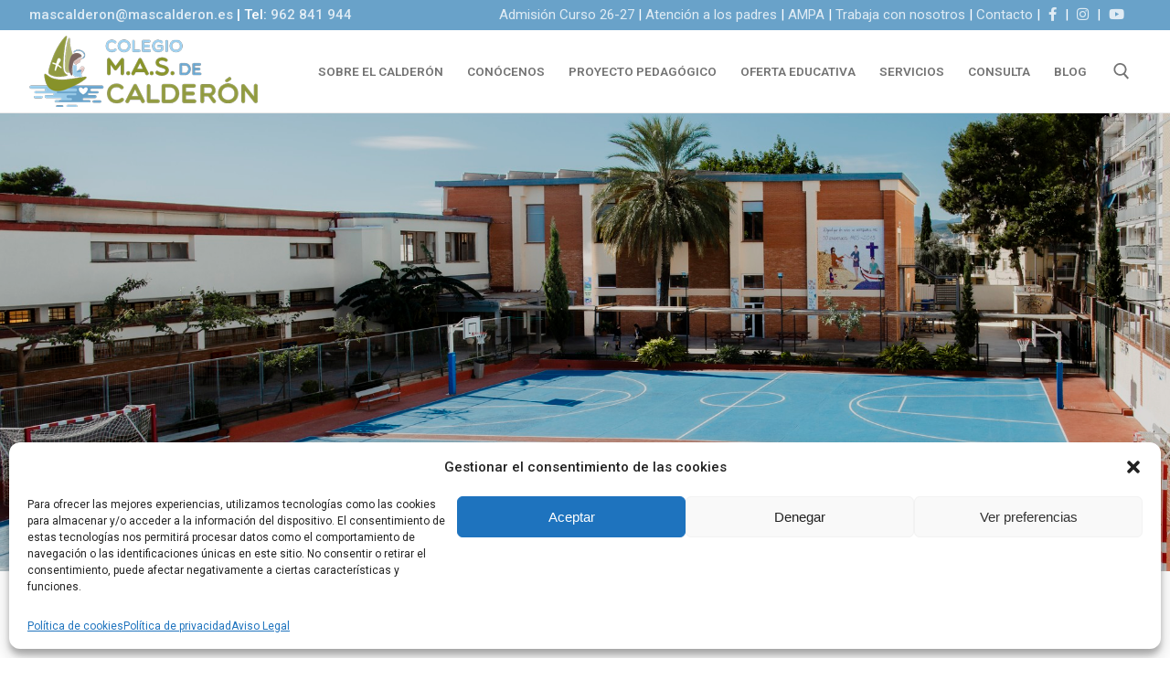

--- FILE ---
content_type: text/html; charset=utf-8
request_url: https://www.google.com/recaptcha/api2/anchor?ar=1&k=6LcIcZseAAAAABtdOxLzEN68pYDwspx2F6DKCLVr&co=aHR0cHM6Ly9jb2xlZ2lvY2FsZGVyb24ub3JnOjQ0Mw..&hl=en&v=9TiwnJFHeuIw_s0wSd3fiKfN&size=invisible&anchor-ms=20000&execute-ms=30000&cb=qza7iuh2hg9q
body_size: 48064
content:
<!DOCTYPE HTML><html dir="ltr" lang="en"><head><meta http-equiv="Content-Type" content="text/html; charset=UTF-8">
<meta http-equiv="X-UA-Compatible" content="IE=edge">
<title>reCAPTCHA</title>
<style type="text/css">
/* cyrillic-ext */
@font-face {
  font-family: 'Roboto';
  font-style: normal;
  font-weight: 400;
  font-stretch: 100%;
  src: url(//fonts.gstatic.com/s/roboto/v48/KFO7CnqEu92Fr1ME7kSn66aGLdTylUAMa3GUBHMdazTgWw.woff2) format('woff2');
  unicode-range: U+0460-052F, U+1C80-1C8A, U+20B4, U+2DE0-2DFF, U+A640-A69F, U+FE2E-FE2F;
}
/* cyrillic */
@font-face {
  font-family: 'Roboto';
  font-style: normal;
  font-weight: 400;
  font-stretch: 100%;
  src: url(//fonts.gstatic.com/s/roboto/v48/KFO7CnqEu92Fr1ME7kSn66aGLdTylUAMa3iUBHMdazTgWw.woff2) format('woff2');
  unicode-range: U+0301, U+0400-045F, U+0490-0491, U+04B0-04B1, U+2116;
}
/* greek-ext */
@font-face {
  font-family: 'Roboto';
  font-style: normal;
  font-weight: 400;
  font-stretch: 100%;
  src: url(//fonts.gstatic.com/s/roboto/v48/KFO7CnqEu92Fr1ME7kSn66aGLdTylUAMa3CUBHMdazTgWw.woff2) format('woff2');
  unicode-range: U+1F00-1FFF;
}
/* greek */
@font-face {
  font-family: 'Roboto';
  font-style: normal;
  font-weight: 400;
  font-stretch: 100%;
  src: url(//fonts.gstatic.com/s/roboto/v48/KFO7CnqEu92Fr1ME7kSn66aGLdTylUAMa3-UBHMdazTgWw.woff2) format('woff2');
  unicode-range: U+0370-0377, U+037A-037F, U+0384-038A, U+038C, U+038E-03A1, U+03A3-03FF;
}
/* math */
@font-face {
  font-family: 'Roboto';
  font-style: normal;
  font-weight: 400;
  font-stretch: 100%;
  src: url(//fonts.gstatic.com/s/roboto/v48/KFO7CnqEu92Fr1ME7kSn66aGLdTylUAMawCUBHMdazTgWw.woff2) format('woff2');
  unicode-range: U+0302-0303, U+0305, U+0307-0308, U+0310, U+0312, U+0315, U+031A, U+0326-0327, U+032C, U+032F-0330, U+0332-0333, U+0338, U+033A, U+0346, U+034D, U+0391-03A1, U+03A3-03A9, U+03B1-03C9, U+03D1, U+03D5-03D6, U+03F0-03F1, U+03F4-03F5, U+2016-2017, U+2034-2038, U+203C, U+2040, U+2043, U+2047, U+2050, U+2057, U+205F, U+2070-2071, U+2074-208E, U+2090-209C, U+20D0-20DC, U+20E1, U+20E5-20EF, U+2100-2112, U+2114-2115, U+2117-2121, U+2123-214F, U+2190, U+2192, U+2194-21AE, U+21B0-21E5, U+21F1-21F2, U+21F4-2211, U+2213-2214, U+2216-22FF, U+2308-230B, U+2310, U+2319, U+231C-2321, U+2336-237A, U+237C, U+2395, U+239B-23B7, U+23D0, U+23DC-23E1, U+2474-2475, U+25AF, U+25B3, U+25B7, U+25BD, U+25C1, U+25CA, U+25CC, U+25FB, U+266D-266F, U+27C0-27FF, U+2900-2AFF, U+2B0E-2B11, U+2B30-2B4C, U+2BFE, U+3030, U+FF5B, U+FF5D, U+1D400-1D7FF, U+1EE00-1EEFF;
}
/* symbols */
@font-face {
  font-family: 'Roboto';
  font-style: normal;
  font-weight: 400;
  font-stretch: 100%;
  src: url(//fonts.gstatic.com/s/roboto/v48/KFO7CnqEu92Fr1ME7kSn66aGLdTylUAMaxKUBHMdazTgWw.woff2) format('woff2');
  unicode-range: U+0001-000C, U+000E-001F, U+007F-009F, U+20DD-20E0, U+20E2-20E4, U+2150-218F, U+2190, U+2192, U+2194-2199, U+21AF, U+21E6-21F0, U+21F3, U+2218-2219, U+2299, U+22C4-22C6, U+2300-243F, U+2440-244A, U+2460-24FF, U+25A0-27BF, U+2800-28FF, U+2921-2922, U+2981, U+29BF, U+29EB, U+2B00-2BFF, U+4DC0-4DFF, U+FFF9-FFFB, U+10140-1018E, U+10190-1019C, U+101A0, U+101D0-101FD, U+102E0-102FB, U+10E60-10E7E, U+1D2C0-1D2D3, U+1D2E0-1D37F, U+1F000-1F0FF, U+1F100-1F1AD, U+1F1E6-1F1FF, U+1F30D-1F30F, U+1F315, U+1F31C, U+1F31E, U+1F320-1F32C, U+1F336, U+1F378, U+1F37D, U+1F382, U+1F393-1F39F, U+1F3A7-1F3A8, U+1F3AC-1F3AF, U+1F3C2, U+1F3C4-1F3C6, U+1F3CA-1F3CE, U+1F3D4-1F3E0, U+1F3ED, U+1F3F1-1F3F3, U+1F3F5-1F3F7, U+1F408, U+1F415, U+1F41F, U+1F426, U+1F43F, U+1F441-1F442, U+1F444, U+1F446-1F449, U+1F44C-1F44E, U+1F453, U+1F46A, U+1F47D, U+1F4A3, U+1F4B0, U+1F4B3, U+1F4B9, U+1F4BB, U+1F4BF, U+1F4C8-1F4CB, U+1F4D6, U+1F4DA, U+1F4DF, U+1F4E3-1F4E6, U+1F4EA-1F4ED, U+1F4F7, U+1F4F9-1F4FB, U+1F4FD-1F4FE, U+1F503, U+1F507-1F50B, U+1F50D, U+1F512-1F513, U+1F53E-1F54A, U+1F54F-1F5FA, U+1F610, U+1F650-1F67F, U+1F687, U+1F68D, U+1F691, U+1F694, U+1F698, U+1F6AD, U+1F6B2, U+1F6B9-1F6BA, U+1F6BC, U+1F6C6-1F6CF, U+1F6D3-1F6D7, U+1F6E0-1F6EA, U+1F6F0-1F6F3, U+1F6F7-1F6FC, U+1F700-1F7FF, U+1F800-1F80B, U+1F810-1F847, U+1F850-1F859, U+1F860-1F887, U+1F890-1F8AD, U+1F8B0-1F8BB, U+1F8C0-1F8C1, U+1F900-1F90B, U+1F93B, U+1F946, U+1F984, U+1F996, U+1F9E9, U+1FA00-1FA6F, U+1FA70-1FA7C, U+1FA80-1FA89, U+1FA8F-1FAC6, U+1FACE-1FADC, U+1FADF-1FAE9, U+1FAF0-1FAF8, U+1FB00-1FBFF;
}
/* vietnamese */
@font-face {
  font-family: 'Roboto';
  font-style: normal;
  font-weight: 400;
  font-stretch: 100%;
  src: url(//fonts.gstatic.com/s/roboto/v48/KFO7CnqEu92Fr1ME7kSn66aGLdTylUAMa3OUBHMdazTgWw.woff2) format('woff2');
  unicode-range: U+0102-0103, U+0110-0111, U+0128-0129, U+0168-0169, U+01A0-01A1, U+01AF-01B0, U+0300-0301, U+0303-0304, U+0308-0309, U+0323, U+0329, U+1EA0-1EF9, U+20AB;
}
/* latin-ext */
@font-face {
  font-family: 'Roboto';
  font-style: normal;
  font-weight: 400;
  font-stretch: 100%;
  src: url(//fonts.gstatic.com/s/roboto/v48/KFO7CnqEu92Fr1ME7kSn66aGLdTylUAMa3KUBHMdazTgWw.woff2) format('woff2');
  unicode-range: U+0100-02BA, U+02BD-02C5, U+02C7-02CC, U+02CE-02D7, U+02DD-02FF, U+0304, U+0308, U+0329, U+1D00-1DBF, U+1E00-1E9F, U+1EF2-1EFF, U+2020, U+20A0-20AB, U+20AD-20C0, U+2113, U+2C60-2C7F, U+A720-A7FF;
}
/* latin */
@font-face {
  font-family: 'Roboto';
  font-style: normal;
  font-weight: 400;
  font-stretch: 100%;
  src: url(//fonts.gstatic.com/s/roboto/v48/KFO7CnqEu92Fr1ME7kSn66aGLdTylUAMa3yUBHMdazQ.woff2) format('woff2');
  unicode-range: U+0000-00FF, U+0131, U+0152-0153, U+02BB-02BC, U+02C6, U+02DA, U+02DC, U+0304, U+0308, U+0329, U+2000-206F, U+20AC, U+2122, U+2191, U+2193, U+2212, U+2215, U+FEFF, U+FFFD;
}
/* cyrillic-ext */
@font-face {
  font-family: 'Roboto';
  font-style: normal;
  font-weight: 500;
  font-stretch: 100%;
  src: url(//fonts.gstatic.com/s/roboto/v48/KFO7CnqEu92Fr1ME7kSn66aGLdTylUAMa3GUBHMdazTgWw.woff2) format('woff2');
  unicode-range: U+0460-052F, U+1C80-1C8A, U+20B4, U+2DE0-2DFF, U+A640-A69F, U+FE2E-FE2F;
}
/* cyrillic */
@font-face {
  font-family: 'Roboto';
  font-style: normal;
  font-weight: 500;
  font-stretch: 100%;
  src: url(//fonts.gstatic.com/s/roboto/v48/KFO7CnqEu92Fr1ME7kSn66aGLdTylUAMa3iUBHMdazTgWw.woff2) format('woff2');
  unicode-range: U+0301, U+0400-045F, U+0490-0491, U+04B0-04B1, U+2116;
}
/* greek-ext */
@font-face {
  font-family: 'Roboto';
  font-style: normal;
  font-weight: 500;
  font-stretch: 100%;
  src: url(//fonts.gstatic.com/s/roboto/v48/KFO7CnqEu92Fr1ME7kSn66aGLdTylUAMa3CUBHMdazTgWw.woff2) format('woff2');
  unicode-range: U+1F00-1FFF;
}
/* greek */
@font-face {
  font-family: 'Roboto';
  font-style: normal;
  font-weight: 500;
  font-stretch: 100%;
  src: url(//fonts.gstatic.com/s/roboto/v48/KFO7CnqEu92Fr1ME7kSn66aGLdTylUAMa3-UBHMdazTgWw.woff2) format('woff2');
  unicode-range: U+0370-0377, U+037A-037F, U+0384-038A, U+038C, U+038E-03A1, U+03A3-03FF;
}
/* math */
@font-face {
  font-family: 'Roboto';
  font-style: normal;
  font-weight: 500;
  font-stretch: 100%;
  src: url(//fonts.gstatic.com/s/roboto/v48/KFO7CnqEu92Fr1ME7kSn66aGLdTylUAMawCUBHMdazTgWw.woff2) format('woff2');
  unicode-range: U+0302-0303, U+0305, U+0307-0308, U+0310, U+0312, U+0315, U+031A, U+0326-0327, U+032C, U+032F-0330, U+0332-0333, U+0338, U+033A, U+0346, U+034D, U+0391-03A1, U+03A3-03A9, U+03B1-03C9, U+03D1, U+03D5-03D6, U+03F0-03F1, U+03F4-03F5, U+2016-2017, U+2034-2038, U+203C, U+2040, U+2043, U+2047, U+2050, U+2057, U+205F, U+2070-2071, U+2074-208E, U+2090-209C, U+20D0-20DC, U+20E1, U+20E5-20EF, U+2100-2112, U+2114-2115, U+2117-2121, U+2123-214F, U+2190, U+2192, U+2194-21AE, U+21B0-21E5, U+21F1-21F2, U+21F4-2211, U+2213-2214, U+2216-22FF, U+2308-230B, U+2310, U+2319, U+231C-2321, U+2336-237A, U+237C, U+2395, U+239B-23B7, U+23D0, U+23DC-23E1, U+2474-2475, U+25AF, U+25B3, U+25B7, U+25BD, U+25C1, U+25CA, U+25CC, U+25FB, U+266D-266F, U+27C0-27FF, U+2900-2AFF, U+2B0E-2B11, U+2B30-2B4C, U+2BFE, U+3030, U+FF5B, U+FF5D, U+1D400-1D7FF, U+1EE00-1EEFF;
}
/* symbols */
@font-face {
  font-family: 'Roboto';
  font-style: normal;
  font-weight: 500;
  font-stretch: 100%;
  src: url(//fonts.gstatic.com/s/roboto/v48/KFO7CnqEu92Fr1ME7kSn66aGLdTylUAMaxKUBHMdazTgWw.woff2) format('woff2');
  unicode-range: U+0001-000C, U+000E-001F, U+007F-009F, U+20DD-20E0, U+20E2-20E4, U+2150-218F, U+2190, U+2192, U+2194-2199, U+21AF, U+21E6-21F0, U+21F3, U+2218-2219, U+2299, U+22C4-22C6, U+2300-243F, U+2440-244A, U+2460-24FF, U+25A0-27BF, U+2800-28FF, U+2921-2922, U+2981, U+29BF, U+29EB, U+2B00-2BFF, U+4DC0-4DFF, U+FFF9-FFFB, U+10140-1018E, U+10190-1019C, U+101A0, U+101D0-101FD, U+102E0-102FB, U+10E60-10E7E, U+1D2C0-1D2D3, U+1D2E0-1D37F, U+1F000-1F0FF, U+1F100-1F1AD, U+1F1E6-1F1FF, U+1F30D-1F30F, U+1F315, U+1F31C, U+1F31E, U+1F320-1F32C, U+1F336, U+1F378, U+1F37D, U+1F382, U+1F393-1F39F, U+1F3A7-1F3A8, U+1F3AC-1F3AF, U+1F3C2, U+1F3C4-1F3C6, U+1F3CA-1F3CE, U+1F3D4-1F3E0, U+1F3ED, U+1F3F1-1F3F3, U+1F3F5-1F3F7, U+1F408, U+1F415, U+1F41F, U+1F426, U+1F43F, U+1F441-1F442, U+1F444, U+1F446-1F449, U+1F44C-1F44E, U+1F453, U+1F46A, U+1F47D, U+1F4A3, U+1F4B0, U+1F4B3, U+1F4B9, U+1F4BB, U+1F4BF, U+1F4C8-1F4CB, U+1F4D6, U+1F4DA, U+1F4DF, U+1F4E3-1F4E6, U+1F4EA-1F4ED, U+1F4F7, U+1F4F9-1F4FB, U+1F4FD-1F4FE, U+1F503, U+1F507-1F50B, U+1F50D, U+1F512-1F513, U+1F53E-1F54A, U+1F54F-1F5FA, U+1F610, U+1F650-1F67F, U+1F687, U+1F68D, U+1F691, U+1F694, U+1F698, U+1F6AD, U+1F6B2, U+1F6B9-1F6BA, U+1F6BC, U+1F6C6-1F6CF, U+1F6D3-1F6D7, U+1F6E0-1F6EA, U+1F6F0-1F6F3, U+1F6F7-1F6FC, U+1F700-1F7FF, U+1F800-1F80B, U+1F810-1F847, U+1F850-1F859, U+1F860-1F887, U+1F890-1F8AD, U+1F8B0-1F8BB, U+1F8C0-1F8C1, U+1F900-1F90B, U+1F93B, U+1F946, U+1F984, U+1F996, U+1F9E9, U+1FA00-1FA6F, U+1FA70-1FA7C, U+1FA80-1FA89, U+1FA8F-1FAC6, U+1FACE-1FADC, U+1FADF-1FAE9, U+1FAF0-1FAF8, U+1FB00-1FBFF;
}
/* vietnamese */
@font-face {
  font-family: 'Roboto';
  font-style: normal;
  font-weight: 500;
  font-stretch: 100%;
  src: url(//fonts.gstatic.com/s/roboto/v48/KFO7CnqEu92Fr1ME7kSn66aGLdTylUAMa3OUBHMdazTgWw.woff2) format('woff2');
  unicode-range: U+0102-0103, U+0110-0111, U+0128-0129, U+0168-0169, U+01A0-01A1, U+01AF-01B0, U+0300-0301, U+0303-0304, U+0308-0309, U+0323, U+0329, U+1EA0-1EF9, U+20AB;
}
/* latin-ext */
@font-face {
  font-family: 'Roboto';
  font-style: normal;
  font-weight: 500;
  font-stretch: 100%;
  src: url(//fonts.gstatic.com/s/roboto/v48/KFO7CnqEu92Fr1ME7kSn66aGLdTylUAMa3KUBHMdazTgWw.woff2) format('woff2');
  unicode-range: U+0100-02BA, U+02BD-02C5, U+02C7-02CC, U+02CE-02D7, U+02DD-02FF, U+0304, U+0308, U+0329, U+1D00-1DBF, U+1E00-1E9F, U+1EF2-1EFF, U+2020, U+20A0-20AB, U+20AD-20C0, U+2113, U+2C60-2C7F, U+A720-A7FF;
}
/* latin */
@font-face {
  font-family: 'Roboto';
  font-style: normal;
  font-weight: 500;
  font-stretch: 100%;
  src: url(//fonts.gstatic.com/s/roboto/v48/KFO7CnqEu92Fr1ME7kSn66aGLdTylUAMa3yUBHMdazQ.woff2) format('woff2');
  unicode-range: U+0000-00FF, U+0131, U+0152-0153, U+02BB-02BC, U+02C6, U+02DA, U+02DC, U+0304, U+0308, U+0329, U+2000-206F, U+20AC, U+2122, U+2191, U+2193, U+2212, U+2215, U+FEFF, U+FFFD;
}
/* cyrillic-ext */
@font-face {
  font-family: 'Roboto';
  font-style: normal;
  font-weight: 900;
  font-stretch: 100%;
  src: url(//fonts.gstatic.com/s/roboto/v48/KFO7CnqEu92Fr1ME7kSn66aGLdTylUAMa3GUBHMdazTgWw.woff2) format('woff2');
  unicode-range: U+0460-052F, U+1C80-1C8A, U+20B4, U+2DE0-2DFF, U+A640-A69F, U+FE2E-FE2F;
}
/* cyrillic */
@font-face {
  font-family: 'Roboto';
  font-style: normal;
  font-weight: 900;
  font-stretch: 100%;
  src: url(//fonts.gstatic.com/s/roboto/v48/KFO7CnqEu92Fr1ME7kSn66aGLdTylUAMa3iUBHMdazTgWw.woff2) format('woff2');
  unicode-range: U+0301, U+0400-045F, U+0490-0491, U+04B0-04B1, U+2116;
}
/* greek-ext */
@font-face {
  font-family: 'Roboto';
  font-style: normal;
  font-weight: 900;
  font-stretch: 100%;
  src: url(//fonts.gstatic.com/s/roboto/v48/KFO7CnqEu92Fr1ME7kSn66aGLdTylUAMa3CUBHMdazTgWw.woff2) format('woff2');
  unicode-range: U+1F00-1FFF;
}
/* greek */
@font-face {
  font-family: 'Roboto';
  font-style: normal;
  font-weight: 900;
  font-stretch: 100%;
  src: url(//fonts.gstatic.com/s/roboto/v48/KFO7CnqEu92Fr1ME7kSn66aGLdTylUAMa3-UBHMdazTgWw.woff2) format('woff2');
  unicode-range: U+0370-0377, U+037A-037F, U+0384-038A, U+038C, U+038E-03A1, U+03A3-03FF;
}
/* math */
@font-face {
  font-family: 'Roboto';
  font-style: normal;
  font-weight: 900;
  font-stretch: 100%;
  src: url(//fonts.gstatic.com/s/roboto/v48/KFO7CnqEu92Fr1ME7kSn66aGLdTylUAMawCUBHMdazTgWw.woff2) format('woff2');
  unicode-range: U+0302-0303, U+0305, U+0307-0308, U+0310, U+0312, U+0315, U+031A, U+0326-0327, U+032C, U+032F-0330, U+0332-0333, U+0338, U+033A, U+0346, U+034D, U+0391-03A1, U+03A3-03A9, U+03B1-03C9, U+03D1, U+03D5-03D6, U+03F0-03F1, U+03F4-03F5, U+2016-2017, U+2034-2038, U+203C, U+2040, U+2043, U+2047, U+2050, U+2057, U+205F, U+2070-2071, U+2074-208E, U+2090-209C, U+20D0-20DC, U+20E1, U+20E5-20EF, U+2100-2112, U+2114-2115, U+2117-2121, U+2123-214F, U+2190, U+2192, U+2194-21AE, U+21B0-21E5, U+21F1-21F2, U+21F4-2211, U+2213-2214, U+2216-22FF, U+2308-230B, U+2310, U+2319, U+231C-2321, U+2336-237A, U+237C, U+2395, U+239B-23B7, U+23D0, U+23DC-23E1, U+2474-2475, U+25AF, U+25B3, U+25B7, U+25BD, U+25C1, U+25CA, U+25CC, U+25FB, U+266D-266F, U+27C0-27FF, U+2900-2AFF, U+2B0E-2B11, U+2B30-2B4C, U+2BFE, U+3030, U+FF5B, U+FF5D, U+1D400-1D7FF, U+1EE00-1EEFF;
}
/* symbols */
@font-face {
  font-family: 'Roboto';
  font-style: normal;
  font-weight: 900;
  font-stretch: 100%;
  src: url(//fonts.gstatic.com/s/roboto/v48/KFO7CnqEu92Fr1ME7kSn66aGLdTylUAMaxKUBHMdazTgWw.woff2) format('woff2');
  unicode-range: U+0001-000C, U+000E-001F, U+007F-009F, U+20DD-20E0, U+20E2-20E4, U+2150-218F, U+2190, U+2192, U+2194-2199, U+21AF, U+21E6-21F0, U+21F3, U+2218-2219, U+2299, U+22C4-22C6, U+2300-243F, U+2440-244A, U+2460-24FF, U+25A0-27BF, U+2800-28FF, U+2921-2922, U+2981, U+29BF, U+29EB, U+2B00-2BFF, U+4DC0-4DFF, U+FFF9-FFFB, U+10140-1018E, U+10190-1019C, U+101A0, U+101D0-101FD, U+102E0-102FB, U+10E60-10E7E, U+1D2C0-1D2D3, U+1D2E0-1D37F, U+1F000-1F0FF, U+1F100-1F1AD, U+1F1E6-1F1FF, U+1F30D-1F30F, U+1F315, U+1F31C, U+1F31E, U+1F320-1F32C, U+1F336, U+1F378, U+1F37D, U+1F382, U+1F393-1F39F, U+1F3A7-1F3A8, U+1F3AC-1F3AF, U+1F3C2, U+1F3C4-1F3C6, U+1F3CA-1F3CE, U+1F3D4-1F3E0, U+1F3ED, U+1F3F1-1F3F3, U+1F3F5-1F3F7, U+1F408, U+1F415, U+1F41F, U+1F426, U+1F43F, U+1F441-1F442, U+1F444, U+1F446-1F449, U+1F44C-1F44E, U+1F453, U+1F46A, U+1F47D, U+1F4A3, U+1F4B0, U+1F4B3, U+1F4B9, U+1F4BB, U+1F4BF, U+1F4C8-1F4CB, U+1F4D6, U+1F4DA, U+1F4DF, U+1F4E3-1F4E6, U+1F4EA-1F4ED, U+1F4F7, U+1F4F9-1F4FB, U+1F4FD-1F4FE, U+1F503, U+1F507-1F50B, U+1F50D, U+1F512-1F513, U+1F53E-1F54A, U+1F54F-1F5FA, U+1F610, U+1F650-1F67F, U+1F687, U+1F68D, U+1F691, U+1F694, U+1F698, U+1F6AD, U+1F6B2, U+1F6B9-1F6BA, U+1F6BC, U+1F6C6-1F6CF, U+1F6D3-1F6D7, U+1F6E0-1F6EA, U+1F6F0-1F6F3, U+1F6F7-1F6FC, U+1F700-1F7FF, U+1F800-1F80B, U+1F810-1F847, U+1F850-1F859, U+1F860-1F887, U+1F890-1F8AD, U+1F8B0-1F8BB, U+1F8C0-1F8C1, U+1F900-1F90B, U+1F93B, U+1F946, U+1F984, U+1F996, U+1F9E9, U+1FA00-1FA6F, U+1FA70-1FA7C, U+1FA80-1FA89, U+1FA8F-1FAC6, U+1FACE-1FADC, U+1FADF-1FAE9, U+1FAF0-1FAF8, U+1FB00-1FBFF;
}
/* vietnamese */
@font-face {
  font-family: 'Roboto';
  font-style: normal;
  font-weight: 900;
  font-stretch: 100%;
  src: url(//fonts.gstatic.com/s/roboto/v48/KFO7CnqEu92Fr1ME7kSn66aGLdTylUAMa3OUBHMdazTgWw.woff2) format('woff2');
  unicode-range: U+0102-0103, U+0110-0111, U+0128-0129, U+0168-0169, U+01A0-01A1, U+01AF-01B0, U+0300-0301, U+0303-0304, U+0308-0309, U+0323, U+0329, U+1EA0-1EF9, U+20AB;
}
/* latin-ext */
@font-face {
  font-family: 'Roboto';
  font-style: normal;
  font-weight: 900;
  font-stretch: 100%;
  src: url(//fonts.gstatic.com/s/roboto/v48/KFO7CnqEu92Fr1ME7kSn66aGLdTylUAMa3KUBHMdazTgWw.woff2) format('woff2');
  unicode-range: U+0100-02BA, U+02BD-02C5, U+02C7-02CC, U+02CE-02D7, U+02DD-02FF, U+0304, U+0308, U+0329, U+1D00-1DBF, U+1E00-1E9F, U+1EF2-1EFF, U+2020, U+20A0-20AB, U+20AD-20C0, U+2113, U+2C60-2C7F, U+A720-A7FF;
}
/* latin */
@font-face {
  font-family: 'Roboto';
  font-style: normal;
  font-weight: 900;
  font-stretch: 100%;
  src: url(//fonts.gstatic.com/s/roboto/v48/KFO7CnqEu92Fr1ME7kSn66aGLdTylUAMa3yUBHMdazQ.woff2) format('woff2');
  unicode-range: U+0000-00FF, U+0131, U+0152-0153, U+02BB-02BC, U+02C6, U+02DA, U+02DC, U+0304, U+0308, U+0329, U+2000-206F, U+20AC, U+2122, U+2191, U+2193, U+2212, U+2215, U+FEFF, U+FFFD;
}

</style>
<link rel="stylesheet" type="text/css" href="https://www.gstatic.com/recaptcha/releases/9TiwnJFHeuIw_s0wSd3fiKfN/styles__ltr.css">
<script nonce="n7a9zTJdR8ssK7kAtz_ehg" type="text/javascript">window['__recaptcha_api'] = 'https://www.google.com/recaptcha/api2/';</script>
<script type="text/javascript" src="https://www.gstatic.com/recaptcha/releases/9TiwnJFHeuIw_s0wSd3fiKfN/recaptcha__en.js" nonce="n7a9zTJdR8ssK7kAtz_ehg">
      
    </script></head>
<body><div id="rc-anchor-alert" class="rc-anchor-alert"></div>
<input type="hidden" id="recaptcha-token" value="[base64]">
<script type="text/javascript" nonce="n7a9zTJdR8ssK7kAtz_ehg">
      recaptcha.anchor.Main.init("[\x22ainput\x22,[\x22bgdata\x22,\x22\x22,\[base64]/[base64]/[base64]/[base64]/[base64]/[base64]/[base64]/[base64]/[base64]/[base64]\\u003d\x22,\[base64]\\u003d\x22,\[base64]/Cq8KUw5jCpnVJUi88BCVLQx1tw6nCn8KZAcOIVSDCt0PDssOHwr/DsjLDo8K/woN3EBXDvh9xwoFkCMOmw6s/wo95PWnDtsOFAsOKwqBTbT4Pw5bCpsOxCxDCksOKw7/DnVjDqsKAGHEwwolWw4kkRsOUwqJQWkHCjTtEw6kPdcOAZXrChAfCtDnCsnJaDMK/[base64]/CqgIvwqrCtxvCjMKdw5bDj8OGGMO5w7zDtsKqRwwqMcKTw4zDp01Dw5/DvE3DiMKVNFDDoGlTWUccw5vCu3fCjsKnwpDDnFpvwoEUw69pwqc2WF/DgCrDgcKMw4/DicKvXsKqfXZ4bgfDvsKNETHDoUsDwr7Crm5Cw6UnB1RdXjVcwrTCtMKULzE2wonCgkd+w44Pwr7CtMODdSbDu8KuwpPCt0TDjRV/w5nCjMKTM8KpwonCncOxw6pCwpJ2E8OZBcK7B8OVwovCuMK9w6HDiW7CtS7DvMOQZMKkw77CisK/[base64]/ChQ/[base64]/[base64]/[base64]/DnW7Dl0rDp2nDqAjCkF7DihpyVwLDiXsONBIGOcO1ZDHChcOcwrfDusK8wp1Kw5wqw6/DplDCoEFla8KvHjQ0UiPCucOiFz/[base64]/[base64]/DsxfDkQdXLcOBdsOxw6xqEcOnw4vCrMKdB8OAFnhVGyM6bsKqbMKNwq9dOWHCgMOuwr8KJyAiw6IcX0rCpDDDim0Vw6HDgcK4PBfCkgYNbcOhecOzw6zDlhcXw7pMw5/Coyd5KMOQwovCmsOJwrvDosKgwq1dbMK2wok5wpvDh15aYUMrKMKtwozDtsOqwpXCmsOpH2sEW3FuD8KDwrlgw4R/wpbDtsO0w6LCi0Qrw4RBw4HDmcOPw4jCj8KYFDY+wohJJBshwpHCqxlrwrhrwovDncKvwpQRIGsUOMOgw6JrwqI+cR9tWcOxw7YvQVlgZA/DnVHDjBpbw5fCqEbCocONK2NMSMKpwqfDsw3CkCgHUDbDocOvwpkWwppYFcKJw5nCh8K9wrTCuMOfwr7Co8O+fcOXwp3DhiXCgMKKw6A6IcO1fVUqwqLCksKtw4rChAfCnEZRw7jDinwaw710w6fCncOnBTLCnsOew79iwpnCgU4qXQ3Di37Dm8Kuw6/CvcOhS8K/w7JqR8OgwrPCpMOafDnDsHLCiGpUwrXDnSHCtMK+JDBBPB3CiMOcRsK0SgfCmQ3CvcOhwoETw7/CrQPCplFzw7TCvHTCvjXCn8OeUMKIw5HDuXsLYk3DsmkRL8OmTMOpCHkGAVvDvHVZTAfCiCMCw4otwobCocOSNMO1wqTCpsKAwp/[base64]/w7PDvMOawrELBBZpw6XCjcKccsOJw49yQlzDnV/[base64]/DqMORwqNsw4bDuTjDmA/CgcONPk3DjhAFM21PCVsxw5Mow53CrnDCicOGwqrCrFE/w73CuHsMwq3CinA+fRvCvmjCosKrw6skwp3Cq8Ojw7LCvcK3wrJSHDEbHsKfZlcew47CusOqJsOJOMOwO8KtwqnChxYvL8OOSMOvw69EwoDDhCzDhwzDvsOkw6/CnHIaEcKTDmJSKBnCr8O9wpwUw4vCvsKwInHChU0CHcOWw58Dw685wok5wpTDu8KyfnfDv8KnwqzCu23Cp8KPfMOCwq9Fw5PDoFPClsKbOcKVWHBMEMKfwoLDvU5UWcKVZcOWw7tKbMOcHzwuHcObJsO9w6/DkipMKBg3w7fDnsKdNV3Cr8KBw4TDtR7CnnjDpCLCjRQnwqnCtcKww5nDjSUyJG93wrhofsKpwoJVw67DoWvDrFDDqA8WCRTCpMKFw5nDn8O8VC3ChmPCmH/Dvw/CmcKyZsKMDsOswq5uOsKdw4BSWMKfwoU7Y8OIw6ZOdyl9VG/Dq8OdAzLDlwXDuU/ChRjDukEyGcK0ZlcIw4/[base64]/DgsOTHMKCZ8OLw5QUWMK5FcKJw7Qxwq3CicK+w5bDrxfDocO1dcKzJhMSaQLDp8O6Q8OMw6vDpsOtwq1uw7PCpCBlVxHCuXNNbWIiAEkRw4gxPsO7wrdMUxrCnk3CiMOhwotlw6F0NMKFaETDgxMESMKcRgxGw6zCocOkacK0eSZ/w5t9FnfCksOMeV3Dlx9kwonCjcKiw4Qkw7nDgsK5XsOXVFnCo0XCnMOVw5PCkWMSw5LDqMKXw5TDh20Ow7ZSw5cTAsKme8Kkw5/DnmZvw5U/[base64]/JMKHwq1sFMObfD7CjTt/wqclw7LDgmJ2wph1AcOAcGnCq1HCu296JGp8wplww4/DiHMnwpxhwrU7a3DCtcKPBMOrwr3DjVUSIT0oMzXDvcOcw5zDj8Kew6Z2c8Oxcndsw47DvDJbw53DicKLPzTDtsKew5YcPHPCkhlzw5QPwpnCsHgbYMOQUGJFw7oYCsKvwqMkwoRAR8O8SMOvw6JTVQ/DqnHCnMKnDsKMNsKjM8Knw5XCosOswrwgw5rDrlBQwqnDlU/Ct3F9w4ofNcKmNiHCjsK+wqfDrcO0O8K7fcK4LGg4w4Z6w70iLcOTw4XDpHjDgS1YN8KyM8Kxwq/CusKMwprCvMOEwrfDqMKGbsOoDF12NcKZPUvDksOGw6wGOTAJPFjDhcKyw5zDjj1Yw5ZYw6kKeTvCj8O2wo7ClcKowrhnFMKYwrfDjl/CocK3PmtSw4fDrnw/[base64]/DgSbDjcK8CnNMwp3DkcKTworDlsOrU8OCwqkdVXrDgDcQwpbDj2guV8OPaMK6VwvCuMO8J8OlDMKNwpphw5XCsUXCtMKKWcKnPsO2wqElc8Obw65ew4bDisOEaF0LccKiwolGX8K+cGHDpsO7w6hiYsOZw6TCmR/Cqzc3wrUswqFYdMKEQsKvOxfDvl1Ad8KFwqnDqcOCw7bDosKKwoTDmjPCkTvCm8K4w6jDgsKaw6HCgADDo8K3LcOaZmTDn8OYwr3DksO8wqzCscO6w6JSa8KrwrZlbTkowqQPwqkCCcKGwozDt0/CjcKxw6PCucOvPFJmwowtwr/CncKLwoEWEsK0O2DCssO/wpbCr8Kcw5HCiS/CgDXDpcOUwpHDiMODwrtZwqBINMO5wqEjwrRiRMOfw6MwXcKfw4RYSsKjwqpmwrhbw4HCjjTDsxrCoVvCsMOhKMK6w7JWwqrDqMOxB8OYAjUKCsOoRBF0dcOBOcKRQMOtM8OfwpXDtmHDhMKAw6fChy/DrQhdbhjCqSgUw5Q0w6khwojCqgzDtwvDh8KXEMOzwpJlwojDi8KWw5/[base64]/CmAjDjcOSfGfDvSw0wolYwqfCksOOwqxmQ0/DqMOzKU9VAic7w4DDh0Nww5DChcKsfMO6PmxZw49BGcKRwrPCtsKxwrHCq8OFbkNdIA5AOVc/wr3DkHtiecKWwrwywpslEMOdEcKZGMKBw6XDvMKKNcOowpfCkcKFw4wxw7k1w4wmb8O1PSY2wqPCk8OTwqDCl8KbwoPCu0PDvnnDlsObw6JfwpzCmcOAfsKowookVcOnwqLDoQU8EcO/wrw0wq4QwrzDgMKgwrtCOMKgScKjwqTDrD7DkEfDkXg6Z3QgFVTCscKUOMOaNmZEJEzClw9nN34swrgTVW/DhBIcGwDDsA92wqZxwp9lMMOIZMOnw5PDo8OyGcK8w60kShEcfcKXwo/DsMOowqBIw4g6w4vCsMKKRsKgwrgdSMK6wow7w7TDoMOyw59CRsK0EsOkZcOEw7daw6hGwolaw7fCjTYGw4zCssKDw7VCLsKSMwLDsMK5eRrCoQbDuMOIwpjCtwssw5XCpcOAUMOSZ8OcwpYWHCBhw7/Do8OlwpBJalPDh8KgwpPChEMIw77DqcOeYFzDqMKFAjTCtsKIFTbCrGcgwrvCshTDsWFUw71HXsKnb2VTwp/DlMK1w5HCq8KNwq/Dkz1UPcKCwozCh8KFMGJCw7TDkGxMw4HDkmtPw4LDn8OaDDzDgm7CgsKIGVo1w6bCncOxwrwPwonCmMOywop1w7rDlMK7AVZ/QVtRNMKLw4zDrV0ew5EjJAXDgMOfYcO/[base64]/[base64]/[base64]/ClErCoAUmHCbCq34WaRTChUXCjD5MNj3CiMO+w5DDhRHCqEclKcObwoQRJcOUwocsw7bCgsO8OhZRwoLCvUDCqTjDoUbCszkNYcOSBsOLwpoCw6DDoQ9QwojCmMKVw77ClgjCo0hgehbCvsOWw7wDIGFPUMKMw7rDphPDsh5jYy/Cq8KOwoTCssOxQsKLw6fCtA0xw4Jkf2YLDSDDksO0VcKnw7hWw4TCpxDDuVTDp0ASUcKeRzMMQEVze8KQJcOgw7rCoibCosKiwpBGwpTDsg/DicKRd8O1DcOSDlFdVkQFw6M7QkDCsMKtfHQ3w6zDg29FSsORSU/DlDDCu29pBsOTOzDDvsOowpvCgFk2wojDpyRNJcOTAE04GnbCocKqwrRkLSjDtMOYwrnClcKpw5ojwo3Dg8Oxw7zDjlvDgsK9w6/[base64]/DmsK/Tl/Dk3DDgHzDlnvCjsOWIMOeC1LDjcOiIMOcw5InKn3Ds0TCuETCmAAgw7PCgQkQw6jDtMKiwocHwpQsdgDDjMKIwoN/B0gbLMK9w7HDsMOdA8O1PsOuwpgEC8KMw5XCssKsUQF7w4/[base64]/[base64]/Coyg4GlTDonZXw4wREMKgw4V8AXnDvcKKQQo2w6hSUsO5wo7Do8KsB8KWasKgw67Dv8KgUTBKwqk8PsKecMO7wrnDlG3ClMOCw7PCnjI4K8OvHRzCniAVw4BrbXlAwrXCvAl6w7/CpcOMw4EwXcKkwr7DgMKiHsO9wr/Di8OFwpTCqy/CqlBham/DosKLJUVWwr7Dg8Kbwp9Kw7/DssOswpfCkAxkUGsNwoNjw4XCmjcFwpAdw5YJw7DCkcOFXcKHQsOCwpPCt8Krwr3CgX5+w5zCjsOUHSwlMMKLChHDlxLCiQnCqMKNfMKxw7TCksOsCwjCl8KFwq1+EcKrw4/CimnCjcKrNkXDqGXCix/DmETDvcOlwq93w4bCo2XCmXgXwpYyw5ZKBcKjYMOcw5IswqJ8wpvClFXCt0k6w6XDpAHDjQ/DmWoKw4PDgcOnwqQEcB/Dl03CqcOEw4YVw63Dk8KrwpHCh2rCqcOnwrjDjMOLwq8NKg/[base64]/wo/DiV17wozCkl1KwovChRN0GcO+w6TDt8Ksw77DtgJdA27Ci8KCDQdpXMOkEHvCnyjCuMOieyfCjy4gemrCoj/DicOrwqbCjcOrFkTCqH4JwqLDswUiwozCscO4wrVnwrzCoyQJYUnDt8O0wrQoIMOJwpbCnXTDv8OlTzTDsUpowrjCr8K7wr8vwrkqN8KTIThQFMKuwogVesOrYcORwoPCp8OCw5/DskhIEsOLRcKtQhXCi31NwppSwpZYRsKuwpDCqjzChFouc8KRQ8KBwog1EzUvAnt3W8KSwpHDkz7CkMKWw4jChCU5IwsTaRZhw5Udw4LDj1lNwpfCozTClkjCo8OlNMO5GcKiw7AaeC7DgMO1DGvDnsOZwr/[base64]/CgcKnwr3Cu8OowojCsWlOwpcDe0LCvBpJJUfDuxLCi8KLw4bDhVYPw61Qw54/wpgUacK9dcOWAQHDvsK2w7FKViZASsOZKxgPHMKIw4JjS8OpAcO1cMKgbiHCkD1rKcKEwrRMwrnDqMOpwqDDm8KWEioiwo4aJsOnwoLCqMKXJ8K4XcOVw7xuwpppwqXDpAbCksKqNkggWkHCuXvCvmYNeV5aBSTDjBTCvHfCiMOKBQANIcOfwozDvn/[base64]/[base64]/DmsKgVMK+woYWUMKFccKrN1nCrMKRRMKSw53CjsKjO2N8wrtZwprCq2lSwpHDkBJIwonCmsKAAFlEJzhCZcKlCnnCpEV+QD5UHSbDvXHCtMO1MUogw4xEQ8OJBcKwQMOuwqpBwoLDplN1YALCtjN0TDdqw7lXSwXCosOpMkHCk25hwqUaAQ43w6/DlcOCwp3CksOtw7VCw6DCkkJhwqrDlsK8w4/[base64]/CocKqcsORUzs5YsO2YMOpwqDCuiIiZlFpw6l8w5bCj8K0w6MmDcO/I8Oaw60Vw6fCnsONwoJ9a8OQeMKfAHHDvMO1w7MUw6hAOX1bQsOkwrwmw7IYwp0rVcKowplswpFjMsOrA8OQw74SwpDCqnXCq8K3wovDrMKoNDU+UcORTi3CrsK8wosyw6TCtMK9S8KwwpzDqMKQwqEBV8OSw5Eie2DDnysZIcKfw6vDnMK2w7A/[base64]/CocODSBIjYzbDhsO4M8KdfTLDhl40Z0HDs1hYw5XCo3LCvMOuwpd/[base64]/CtSFKLMO/w67DjyTCuyVrwogzwqg+UcKBWzNuw5zDgcOITmdIw5UNw43DkzVHw6XCmwgaUzbCuysGbcK0w5TChFJkCcOBYnE+CMOJCQEAw7bDnMKjABnDv8OWwqnDtBIVwpLDhMOOw69Fw6rDvMKAM8KOOH4twrTCkTLDnkMfwofCqjtRwr/DvMKcSXQZC8OkIA5WW3XDuMKDT8KHwr/DrsOTcnUfw4V8HMKgTcOJFMOlV8OnP8OlwonDmsO9ElvCoht9w4LCmsKGQMKZw4c2w6TDicO8KB90U8Orw7nDqMOCRSYbfMOUwpFTwpDDskTChMOLwot/RsKSJMOYNcKjwr7ClsKgRE92w6Utw6IrwoDCiHLCvsK4CcKzw5/DmQw9woNbwoRVwrNUwobDnn/DgCnCnUtrwr/CpcOhwq/[base64]/[base64]/wrrDpMKuwoUAYsK1wqzCuC7DvMK/[base64]/[base64]/DusOfWcK4w4HCpcKTwrc8cUbDq8Kcw4HCt8ODQXFFw6/DocKcIV/CvsOUw5vDiMOPw5bCgsKqw6kTw4PCrcKsacO5YcOdAzDDlkjCq8KcQTDCgcO1wo7DrcOME2Y1DlBdw59KwrxNw6xJwptUD0vCkW7DkzvCo2IoZcOWHDwOwoglwoDCjS3CqcOzwqZ1T8K4Eh/DvxvCgsKiDA/[base64]/[base64]/DvQDDqGUJwrnDj2pQw61ZwoXCoH/DkyVfFH7DvsOSam7Dl1Erw5zDvR7CqcOdTMKfaQZfw57CgVbCoG1nwqTCvcO3AsOKTsOvwonDvsO/VkNfEGzClsOxBRPDlMKfU8KqUcKURzPCugNiw5PDonzClXDCrWc+wp3DsMOHwrLDvHgLS8OEw7d8Hlk3wpRyw70qBsK2w64kwpUCCHkiwqB5bMODwoXDvsOhwrUkd8KPwqjDhMKBwpx7CQLCo8K8eMKcbz/DshAGwrbDlQbCsxVEwpHChcKBKMKqBSDDmMKAwoUDH8Ouw67DhXIBwqkBY8KXa8Oyw7DDt8OzGsKjwrB0JMOLZ8OHPkpcwq/DpBfDjjXDsxPCq0fCsWRNUXMocGZZwoPDhsOywp19dMK+QMKtw5rDoXzCpcKrwo92BsO7XQxmw7kQwptbOcOeeR02wqlxH8KZWMKkWVjCjzllUsOqcEPCrW4ZAsOISMODwqhgLMKmesKhZsOrw7kTa1NNQDzDt2/CtBTDrGYwNQDDl8OzwrHCoMOTNh/CkgbCv8OmwqrDpArDlcO2w5FfeVzDhUs1a1TDtsKiKXxuwqTDt8KFcFYzf8O0UDLDusOTbjjDkcKZw74mJF1XTcOUecKXTzVHHgXDlm7ClHk1w4XCkcKnwpVqbVjCm2ZUOsKXw6TCgW/CqV7DlcOaVcO3wro1EsKHCXFJw4BZAMOJBxlmw7fDlWQ0L3ZawqzDgkQRwqoDw48mIWQsWMKDw4FDw4QxSMKtwpxCL8OXXsOgBi7DocKBbwV6wrrCmsOdZFwwGS/Cr8OIw69kFxEgw5UIwpjDh8KhcMO2w7Y0w5HClV7DuMKvwoDDicOjR8OaYMOFw6rDvMKPcMOgZMKIwqLDqC7DhkTDsGlZNnTDrMKEw6zCjS3DtMOuwqRkw4fCrxcew7rDsjQVXcKZIFnDlX/CjDrDvijDiMKsw78eHsKJPMOeTsKjA8OJw5jCl8KRw7AZw49Bw7M7S2vCljHDusOSZcKBw55Ow6rCug3Do8OqX2Q/[base64]/[base64]/DmADCusO+XgEvU8KZEMOZworDpGwlw5LCnzfDvV3DsMOawoJzblnCtMOqSTxrwrYTwr0+w5XCvcKkVSJOw6DCv8KUw5IXTXDDssKrw4zDn2hpw47DlcO0OUdcc8O6S8O0w4/[base64]/DtsKhbgPChsO4c8OfDsKdHi8KVDLCosKGX8KiwpR9w6TChxsJwqUyw6DChsKQUkN5aigPwovDsxzDpGjCsFvCnsOFHcK8wrLDiybDlcKSZDXDjQdew7lkXsOmwrXCgsOlM8KcwonCnsKVOSTCnlfCmDTCqlXCtloMw44yGsOlfMKSwpcFY8Kfw6vDu8K/w7cbLX/DucOZE21GNcO1esOtSnjCqmfClcO3w7MJLmDCuwp5wrtEFMOqRmR2wrvDsMOSKsKpw6TCnARAEMKzXHITUMKwXw3DvcKYaijDlsKgwoN4RcKBw4bDusOxGVkHcDjDmAsQZMKbSzfCisOZwp/CucOPCcKyw69GRsKufcKBfGwSBB7Dsi1Pw74JwoPDiMOBB8O6bcOQAEp6ZT3CpB8fwqTCjS3DsgFhdVspw75XVsKbw60FWiDCpcOzY8KaQcO5b8KVYj1uWi/DgxvDqcKbdsKBbcOUw7bDoCPCg8OWUwg3AFXDnMK8WBIqEnEeHcKowpnCjjTCnATCmiM6wol/wqDDujXDlwRPY8Kow77Dkk7Co8KpDRXDgBAxwrjCncOWwoNjw6YUZcKlw5TDmMKuf0lrRAvDgAs3wpoVwrB4A8OOw77CtsOZwqAdwqZqTi4IR1nCh8KuIB/CnMO8XsKaSijCj8KOw6vDnMOrNsOpwrEeSxQ/w6/DoMOefX3CpMOcw7jCo8OvwoQyH8KUQGYQJGRaK8OFU8K9U8OFfWbCqw7DvcK8w6JeGX3DiMOaw4zDojtfcsO6wrlLwrJIw7MAwqHCvHoKYAbDkUvDtsKYQMO5wowowoTDvcOUwr/[base64]/Cn8KNJsKgZcKAwrXCj1zDpgZqwqrCtsOowp05wpdkw5bClsOzZV3DshR5Qm/CqDnDnT3DqgAVBQDCpcODGSxYw5fCngfDosKMNsK9LzRQfcOBGMOJw5nCmFnCs8KyLsK1w6PCl8KHw79WBGPDs8Kyw5FpwprDnsKdF8Ofe8KTwpPDlMORwog3ZcKyP8KaTMOdwqQ3w7dHbm5QShHCrcKDB0fDncOjw7B4w6/DhsOrRmLDvwhTwoTCgDgQCkA5NsKtVcKxY1cfw7vCt0MQw6/CiHEFFcOIZVbDiMOowpR7wpwRwo12w57Dg8KtwovDnWLCpkBbwqB+Y8OVbVXCoMOobsK9UC3ChgVBw5HCq0jDmsO1wr/CgABKPgfDosKIwps8L8KswqMQwq/DihDDpBoTw6ATw5Yiwo7DhnVkwqxTaMKWQysZZxvDoMK4Vw/CqcOXwoZBwrNyw63Cj8O2w5QlU8Ouwrkheg3DnMKVwrMCw54QbcKQwoADKsKhwpzDnmDDjXbCo8OfwqZ2Ql0Mw45pWcKBSXE1wp8TT8K+wojCu1FIMsKaTcKzeMK6N8OVMSvDoAfDoMKFQcKJNWl5w5htACDDjsKrwrRtUcKYLcO8w7/DvgbDuxLDtQoeD8KUIsOSwpDDrGXDhBlrcHrDvxInw4Now7dgw7HCk2/DgcOFAj7DjMOIwrxHBMOowonDum3DvsKTwrsQw7pnWcK9AsOqPsKifMKfNcOXS2LCjGDCksO9w6LDhyDCijc5w6Q/O1rDtMKZw7DDp8OcUUXDm0HDr8Kow6jDiEBoRsKpwpxXw5DDlx/DqcKIwq8lwrAsKkLDow8ASj3DnMO0Q8ORMsK3wpnDlB05f8KzwqYqw5vCl2wkbMObw606w5LDu8Ohw7NmwqRFDjYewpkiCCzDrMKRwqM+wrTDvVogw6k/cwkXVg3CgB1BwoTDv8ONc8KeGMK7dxzCucOmw4vDhMKvwqlnw51LYhHDpWPCkDYkwpPCiFY+CkLDi3FbVDU6w4DDucKhw49Uwo3Cg8KzUcKDAMOlAsOVHhV3wqzDpxfCohXDkiDCpm/CncKdHcKRRX0yXlRyBcOJwpJ8w4x9AMKswpfDrygNVzVMw5/[base64]/[base64]/Coh1VKjLCjMO+woXDtcOzwr10e8OKGh/CuVvDshN2w58SAsOqejU2w7ABwpzDs8Ocwp1Ubm07w50zHkPDncKrfCo5e1xCY0lvYyFvwqNWwo/Cti4Vw68RwoU4w7EGw6Q/w6c7woUSwozCswzChzwVw5HDjBIWLw5FAV8lwr4+KUVdCHHCnsOvwrzDvG7DkD/Dlm/CiyEuEn9wYsOJwpjDrydRacOPw6F9wo3DoMO6w4xow6NKH8OCGsK8eiXDssK9w4VGdMKTw55Fw4HCiCDDgcKpEjTDrgkuYw7CiMOcTsKNw585wonDh8O+w4/CucKoQMOcw4FSwq3CsmzCi8KXwoXCicOBw7ddwr1dY3VuwrYqG8OzFsO/wocow57CpcOnw5Q7HmjCrMOZw5HCjRDDmcO6H8O7w7fCkMO4wpXCgcKBw4jDrAwDDWM0IcOhTynCuSXDlFFXVAElCMO/w77DnsKkIsK7w7crPsKEGMK4w6EmwrcVfsKhw50Rw4TCjGwuRXkdw6LCuEjDl8O3PTLCusKGwocbwq/CsTnDmRYcw5wpAcOIwpgxwqNlNmvDisOyw4N2wr7DrCHCqXRvRHLDhMOlNSYfwpw4woFOcn7DqhHDqsKLw4o/w67Dp2hlw7Y0wqxzOmXCr8OAwpoIwqs9wqZ2w4tuw7xkwq8aZA0RwoLCoyXDlcKDwoDDhmsoAsK0w7bDvcKqPEw+TgLChMKWORrDhcONMcO4wqTCr0JhDcKCw6U+DMK7w4cDRMKNC8KQXkh2wo3DqcOQwqXCkXEHw7l+w6TCs2bDucKMOgZNw4ddw70UGj/[base64]/ClsOFwrfDicKZf3LDjlTCmVTDt0DCiMKcGEbDqV8ZdcOLw5xNG8O9ZsKkw70Qw67DpVnDsjYhw6rDhcO4w6QWRMKYKDA4D8OIGlDCnArDh8OASngdcsKtSyEmwoFzYUnDs1INLFLCh8OWwrAqW2HDskjDmBHDv2wjwrRwwoLDlMOfwp/CuMKTwqDDpm/CjMKwIE3CpsO1OMKUwoc9SsKnRMOtw5cKw4MgazfDhQnDgE0PMMKWKl7DmzDDt1BZfSpdwr4zwpN2w4Ahw4PDhnXDj8ONw4QJWsKjHEXCriUSwqfDqMO0YX1JQcO+G8OabE7Dr8KWGhcyw482FcOfZMKqIQlSaMOpwpbDlx19w6ghwrjCjyTCjwXCp2MOISvDuMOUwq/Dt8OIcEXCnMKqSQgGQGUDw5jDlsKuacK/aDnCuMOLRlRLdnklwrwLLMKFwrzCsMODw5l8X8OhYjAXwozCoghXbMOqwrfCgVZ5eTF+w73DjcOeN8K2w5nChww/OcKuQ07Djw/[base64]/DncO/HMK/fxTCp8K4wpDDrzzCisOrw7A9wrxnwoVsw4jDoDJgL8O6agNAXcKOwqNyQhAVwrLDmArCpwMSw4zDgnjCrnfCkhwGw5kRw7PCoEJrCj3Dsk/CoMOqw6lhwqU2BcKwwo7DsUXDk8OrwpxhwobDhcOFw4TCvizCrcKjwqBBVcOzbxDCtcOVw6lFd39Vw6oEa8OfwpzCqFrDhcOrw5nCmjTCscKnal7DqDPCvCPCiklJZcKZT8KJTMKyTsKhw7xibcKMb0Q9wp1CEsOdw6nDkjRfB21/Kl88w4XCo8Ouw5IWK8OvMi9JdUNSIcK4DUsBCgVnIzJ9wrIva8Kmw6EPwqfClcOZw79eWwYWCMORw4Amwq/CqsOgHsO3acObwojDlMKgIEkbwoLCucKJe8KZRcK8wq/CssOYw4pja10lbsOecDlVIXcDw6XDrcK1U21Ha2dFA8KrwopTwrJAwoU4wqZ6wrbCrHk0C8O4w6sNRsKjwqjDoRUpw6/CmHXCl8KmdUrCvsOEfSwSw4x/w5A4w6QAXcKvUcOfOFXCt8OdTMKyRxUzYMOHwpAow4x/OcOPZ1oTw4bCimAUWsKDJBHCiRHDvMKawqrCmHFNSsKjM8KbNyHDo8OEHCbCn8O5QDXClMKSRkLDk8KCIhzCkTjDmRjChTTDiW3DvD0+wpjCucOgSsK3w4IWwqJYwrXCg8KnBn1vDyMHwp3DlsKww7sMwpLCm2HCnxgIAUTCncOCTTTDt8K7KmnDmcK/Q3jDsTfCrcOILWfCuSvDrsKbwq1wdsOaJGJlwqhFwq3DnsKBw5BeWCAIw57Ds8KwHsOKwpXDnMOHw4Z9wq87HUdPCAfCncKiZW3CnMOtwrbDnjnCqi3CicOxOMKjwpEFwo7CrXsoJgouwq/[base64]/DtMKUwqljw5zCuwnCq8Kkw7w2Zw12ESAhwpjCs8K6Q8O6eMKXEz7CrTHCtcOMw4gPwpEaJcKtTy8/w6fCiMKOZ3dYVDjCscKWMFfCgkxTQcOIEsKlXSs/wpjDrcKcwqjDuBUtRsOZw5PDkcOPw6kqwoo3w4N1wrrCkMOsZMOmZ8Opw6NLw50BC8KxdHB1w4nCpBgjw4HCsS4zwojDjlzCvH0Ow6zChMO8wp9LGwzDosOuwoMlN8OVccO/w4wTFcO4KVQJK27Du8K9csOaJsORFBVFe8O/M8OeZGJ/FA/DksOqw5ZOTMODTHUtDyhfwr3Cq8KpfmfDhjXDlyvDgwPClsK1wogoA8OUwoLCmRrCh8OrUSjDoEpecFVMVMKGccKhVhjDuzN+w580FibDh8K2w5nDicOMIB1Aw7vDjlR0YQLCisKdwqrCiMOqw4HDgMKLw5HDucOVwrVXS0XCqMKNE1l/[base64]/CksOiwpRIRcOrRmxxwpXCtMOJwrHCm1AoBjgqH8K3Ij/ClsKMRzjDjMKQw7bDmsKSw5nCtsOHa8OIw6LDosOGYsK1eMKgwqoAKnXCjGcLRMKZw6PDhsKccsOofMKnw44QD2fCozrDlhVtfQt9aHlAJ1xWwrcVw5NXwrnChsKjcsKswonDtXZUMUt/[base64]/CkmbCuwTDnsOScmPDgDVGw7/Ct1YPw7/DpsOyw6vDphfDu8O0wpJTw4fDp3DCo8OhcRAiw5zDli3DjMKzXcKjOMOqKzzDrUlJWMKLbMONKBzCu8Omw6FHHVrDklsrW8K3wrHDgsKUNcOKKsO5HsKDw6zDpWHDow3DocKAVcKhwpZawrXCgiBYThPDgxXCvQ1Zfkk+w5/DqkTDu8OELDfChcKVVsKjU8KEQUTClsK4wpTDkMKuERLDkmXDvkVMw4fCh8OSw4LDh8KPw7lyHg3Cm8Omw6t4FcOowrvDrQbDrMOlw57DrXl2b8O0wqo4A8KEwqPCqlxZCk3DoWonw7nCmsK5w70ERhzCnghkw5vCk3YhBELDoWtHEsO0wqtHEMOfSwR4w4/DsMKKw5vDhcOAw5fDh2/DscOpwpzCnGrDv8Ozw7HCpsKZw6hCMBfDsMKIwrvDpcO4JTcUWWjDncOpw5UCV8OEQcOkw5BlRcKkw6VOwrPCicOfw5PDrMKywpbCs33DogXCi3DDh8OcT8OIM8O1L8Kuw4rDhsORLybCoFNDw6A9w5YjwqnClsOGwp9fwobCg01qSCsvwoUhw6/DmVjCsH9jw6bCpR1zdkfDiG4Fwo/Cu2nChsOzUUA/LsK/wr/DssKlw7wvbcKPw6DChGjCnSHDvQMgw6RFNFQCw7Y2wrYrw7dwJ8OrVmLCkMOle1LCk23Ch1nDjcK2VnsDw5vCisOtBgTDg8OfcsKfw6NLa8O3w59qXXtGAlA6wqTCkcOQUMK/[base64]/Dn8OBExwywqPDrcOdRAkWw51FwpEiNsOqwpdKdsKtwoPDo3HCpVckOcKuw6DCrS1nwr/CuHBtw50Ww6htw7kLEHDDqUXCt07Dk8OsT8OXCcOhw5jCs8Kiw6Isw43DssOlHMOpw6wGw6pdTy03fBo4wr/[base64]/wrAZw4Qsw4bDoAhIwqzDocODTj4OwpgxwoI4w6gQw5ErKcKPwpTChgxnNsKOIsOVw6DCicK7Iw7ChX/[base64]/DusOywp7ChMOcwrtQwpnDtMKBEEzCp0TCuFJhCcKtXMObAl95NBPDtF8lw5tpwqLDrRUfwo41w5NjBAjDksO1wrbDm8OSY8O4FcOIUmfDrlzCslfCv8KrJlXDgMKAVRFawqjDojfDiMKywqfCn2/Cly4aw7FtEcOgM083w5l2DT/CjMK7w5Fsw5wpTCTDt1ttwrckwofCtFrDvsKuw4BSE0PDr2PCt8O/PcKzw4orw79fM8K3w6DCoVrDpxjCtcOWf8Kdd3TDn0Q7IcOSCVQUw5vCk8OdckLDg8KQw5UdWmjDocOuw5zDmcOCwplZGE7DjBHCjsO2Lx9dFMOEBMKxw4vCssKSLlU8w54cw43Cg8OVUMK6QMKXwqsgU1nDnmIQMcO0w45Uwr7DlMOjVMKIw7zDoj9KcmTDhcOdw7/CuSHDq8O4ZMObMMOvfyvDssONwrDCjMOvwrbCv8O6cybDrSI5wosrc8KfO8OlTiXDnisoWTEKwq7CpFYBUC4/fsKgX8Kdwpk7wrh8bcOxNhHDmhnDscKRcRDDmghqQ8KlwpvCrWvDnsKXw6p5eCDChsO2wqTDq1AywqXDp17DnsOWw4nCtjzDg0fDncKFwo5FAsOCPMKKw6F8G1PCn1EKV8OzwrUrwprDiH/DjWLDoMOMw4PDjkvCqcKtwpjDp8KWRXNMEcKFwqLCu8OyeUHDmWjDpMKmWGfCkMK0VMOqw6TCtH3DkcOtw6HCvQ0hwpoBw6HClsOLwrLCrltaQjTDinrDucKyOMKgIxJlGBQuVcKIwq8IwojCjXNSw6tFwr0QOkJzwqclXxTDgXnDiwc+wrF/w6HDu8KtJMK4UB8CwrDDrsOoATgnwr0MwrIpYH7Dt8OLwoYbQcO+w5nDiTtQFcOowr3Du219wqlwWsO7ByjCh1TCrsKRw4MCw7/DscKiwp/CssOhdE7DgMONwr01D8Kaw4bDkXN0woQaLUM7wppnw6TDosOmazQ+w6Vtw7jDiMKrGsKcwo1dw40nXcKWwqo5woLDgzNfOjIzwp0lw7vDv8KiwovCnWFswqddw5/DpFfDgsOHwoQ5QMODThrDl0RUa33CpMKLfcKrwp48bErCkF0ceMKUwq3Ch8K/w5TDt8OEwr/DscKuMwrCgsOQQ8KwwrfDlAEFCcONw4zClsKewr7DuGfChsOtHgZYYMOLEcKBQDtjf8O/PArCjcKnFBkcw6sxIm5kwp3CrcKVw53DsMOgUTZnwpYPwrN5w7jDpCsLwppYw6TCr8OzHsO0w6LDkX/DhMKjHRZVYcKZw7zDmlhcT3zDkXfDt3gRwovDicOCQU3DmUU7U8Klw73DtBTDjcKBwrtPwpgdd2EvJHZtw5TCg8KpwrV/BW7Djz7DksO0w4rDr3DDrsO+BX3DrcOsY8OeTcKZwqDDugLDoMOHwpzCuQ7DjcKMw4HCqcO1wqkQw611OcO1FSXDnMKdw4HCgT/Cp8OHw5XCoQVYFsK8wq/[base64]/w5kJNcKiwoHDl8OFwpY+w4LClsOVZsK9w4zCq8KXJ8KRRMKuw7dLwoHDqW8SMEfChAkuGBrDkcKGwonDlMOOwp/Cs8ODwpvDvkJjw7nDjsKaw7XDqxxDBsOwQxtQdirDhyjDoEfCtMKzTMOidhUPPsOgw4dOdMKtAMOuwqoYB8OIwoTCr8K6w7smR39/d34gw4jDlwxeQMKOVnfCk8O1elbDlnLDgMOvw7x/w4jDjsO8wrIZdMKEw4RawrvCk1/ChcOtwqEEYcOnQxLDhcOvTA9pw7xQYUfDkcKRw6jChsKG\x22],null,[\x22conf\x22,null,\x226LcIcZseAAAAABtdOxLzEN68pYDwspx2F6DKCLVr\x22,0,null,null,null,0,[21,125,63,73,95,87,41,43,42,83,102,105,109,121],[-3059940,434],0,null,null,null,null,0,null,0,null,700,1,null,0,\[base64]/tzcYADoGZWF6dTZkEg4Iiv2INxgAOgVNZklJNBoZCAMSFR0U8JfjNw7/vqUGGcSdCRmc4owCGQ\\u003d\\u003d\x22,0,0,null,null,1,null,0,1],\x22https://colegiocalderon.org:443\x22,null,[3,1,1],null,null,null,1,3600,[\x22https://www.google.com/intl/en/policies/privacy/\x22,\x22https://www.google.com/intl/en/policies/terms/\x22],\x225SB7qgcdA0fzvKAUIVpHJjzqELtD8xMsf11RF2EErMQ\\u003d\x22,1,0,null,1,1767838480094,0,0,[67,202,87,175],null,[221,28,179,98],\x22RC-gBgeLG9JLvH3fg\x22,null,null,null,null,null,\x220dAFcWeA5PaikQGpjwacmPiWO6Tl2I-QXQW6kb8rRm-XgmmIJeEcj0KsuN1mBmzA5PHHz8AI00YYa4Oz8M0VmoJHezdldMtAW2xQ\x22,1767921280154]");
    </script></body></html>

--- FILE ---
content_type: text/css
request_url: https://colegiocalderon.org/wp-content/themes/customifychildtheme/style.css?ver=6.9
body_size: 573
content:
/* 
Theme Name:		 Customify Child Theme
Theme URI:		 http://www.websitebundles.com/
Description:	 Theme by Site <a href=\"http://childthemegenerator.com/\">http://childthemegenerator.com/</a>
Author:			 WebsiteBundles
Author URI:		 http://childthemegenerator.com/
Template:		 customify
Version:		 1.0.0
Text Domain:	 Customify-child
-------------------------------------------------------------- */ 

/* =Theme customization starts here
------------------------------------------------------- */


.contabla table {
  width: 100%;
  background-color: #FFFFFF;
  border-collapse: collapse;
  border-width: 2px;
  border-color: #959e44;
  border-style: solid;
  color: #000000;
max-width:500px;
	margin: auto;
}

.contabla table td, .contabla table th {
  border-width: 1px;
  border-color: #959e44;
  border-style: solid;
  padding: 15px;
	text-align: center;
}

.contabla table  thead {
  background-color: #7EA8F8;
}

.contabla table p {margin-bottom:0px;}


.home ul > li > div.bdt-position-z-index.bdt-position-large > div > div > div > div.bdt-main-title > h1 {padding:10px;}
.dnone {display:none !important;}
@media screen and (max-width: 568px) {
	.pipe{line-height: 1px;display: block;opacity: 0 !important;}
	ul#menu-top_menu {margin:0px;}
	.header-menu-sidebar .builder-item-sidebar {padding-top:0px; padding-left:20px; padding-right:20px;}
}
.grecaptcha-badge {display:none;}

#elementor-tab-title-8063, #elementor-tab-title-8064, #elementor-tab-title-8065 {display: none !important;}
.btn1 {border:2px solid #000; padding:7px 12px; border-radius:3px; background: #ffffff;}
.btn1:hover {background: #849315; color:#ffffff;}


#tabs-sobre-calderon .elementor-tabs table td {text-align: center;}
#tabs-sobre-calderon .elementor-tabs table p {text-align: center; margin-bottom:5px;}
#tabs-sobre-calderon .elementor-tabs table, #tabs-sobre-calderon .elementor-tabs table td {border-collapse: collapse;border: 1px solid;}


--- FILE ---
content_type: text/css
request_url: https://colegiocalderon.org/wp-content/uploads/elementor/css/post-7.css?ver=1754494628
body_size: 350
content:
.elementor-kit-7{--e-global-color-primary:#6EC1E4;--e-global-color-secondary:#54595F;--e-global-color-text:#000000;--e-global-color-accent:#61CE70;--e-global-color-577bf0e:#818A22BF;--e-global-color-a410357:#98C9E7;--e-global-color-2ceae23:#1F578D;--e-global-color-cc72dcc:#818A2254;--e-global-color-baf3d31:#909941;--e-global-color-576f6f0:#729227;--e-global-color-e41eb4c:#E9EAED;--e-global-typography-primary-font-family:"Roboto";--e-global-typography-primary-font-weight:500;--e-global-typography-primary-letter-spacing:1px;--e-global-typography-secondary-font-family:"Roboto Slab";--e-global-typography-secondary-font-weight:400;--e-global-typography-text-font-family:"Roboto";--e-global-typography-text-font-weight:400;--e-global-typography-accent-font-family:"Roboto";--e-global-typography-accent-font-size:1.4rem;--e-global-typography-accent-font-weight:500;--e-global-typography-334bcd7-font-size:16px;--e-global-typography-334bcd7-font-weight:400;--e-global-typography-334bcd7-text-transform:uppercase;}.elementor-section.elementor-section-boxed > .elementor-container{max-width:1140px;}.e-con{--container-max-width:1140px;}.elementor-widget:not(:last-child){margin-bottom:20px;}.elementor-element{--widgets-spacing:20px;}{}h1.entry-title{display:var(--page-title-display);}@media(max-width:1024px){.elementor-section.elementor-section-boxed > .elementor-container{max-width:1024px;}.e-con{--container-max-width:1024px;}}@media(max-width:767px){.elementor-section.elementor-section-boxed > .elementor-container{max-width:767px;}.e-con{--container-max-width:767px;}}

--- FILE ---
content_type: text/css
request_url: https://colegiocalderon.org/wp-content/uploads/elementor/css/post-2192.css?ver=1754543033
body_size: 626
content:
.elementor-2192 .elementor-element.elementor-element-d204c3e:not(.elementor-motion-effects-element-type-background), .elementor-2192 .elementor-element.elementor-element-d204c3e > .elementor-motion-effects-container > .elementor-motion-effects-layer{background-image:url("https://colegiocalderon.org/wp-content/uploads/2024/02/calderon-44.jpg");background-position:0px 17%;background-repeat:no-repeat;background-size:cover;}.elementor-2192 .elementor-element.elementor-element-d204c3e > .elementor-background-overlay{background-color:#00000047;opacity:0.5;transition:background 0.3s, border-radius 0.3s, opacity 0.3s;}.elementor-2192 .elementor-element.elementor-element-d204c3e{transition:background 0.3s, border 0.3s, border-radius 0.3s, box-shadow 0.3s;padding:250px 0px 250px 0px;}.elementor-2192 .elementor-element.elementor-element-58e774f > .elementor-widget-wrap > .elementor-widget:not(.elementor-widget__width-auto):not(.elementor-widget__width-initial):not(:last-child):not(.elementor-absolute){margin-bottom:10px;}.elementor-2192 .elementor-element.elementor-element-57a0a94{text-align:center;}.elementor-2192 .elementor-element.elementor-element-57a0a94 .elementor-heading-title{font-family:"Roboto", Sans-serif;font-size:34px;font-weight:500;letter-spacing:1px;}.elementor-2192 .elementor-element.elementor-element-57a0a94 > .elementor-widget-container{margin:25px 0px 0px 0px;}.elementor-2192 .elementor-element.elementor-element-24b2924{text-align:justify;}.elementor-2192 .elementor-element.elementor-element-24b2924 > .elementor-widget-container{margin:50px 0px 0px 0px;}.elementor-2192 .elementor-element.elementor-element-5aa1921{margin-top:50px;margin-bottom:0px;}.elementor-2192 .elementor-element.elementor-element-0b2e2af > .elementor-widget-container{margin:0px 0px 0px 0px;}.elementor-2192 .elementor-element.elementor-element-0be2fcb{text-align:center;}.elementor-2192 .elementor-element.elementor-element-0be2fcb .elementor-heading-title{color:#FFFFFF;}.elementor-2192 .elementor-element.elementor-element-0be2fcb > .elementor-widget-container{padding:5px 0px 5px 0px;background-color:#729227;}.elementor-2192 .elementor-element.elementor-element-8ae0fba{text-align:center;}.elementor-2192 .elementor-element.elementor-element-8ae0fba .elementor-heading-title{color:#FFFFFF;}.elementor-2192 .elementor-element.elementor-element-8ae0fba > .elementor-widget-container{padding:5px 0px 5px 0px;background-color:#729227;}.elementor-2192 .elementor-element.elementor-element-cdeae81{text-align:center;}.elementor-2192 .elementor-element.elementor-element-cdeae81 .elementor-heading-title{color:#FFFFFF;}.elementor-2192 .elementor-element.elementor-element-cdeae81 > .elementor-widget-container{padding:5px 0px 5px 0px;background-color:#729227;}.elementor-2192 .elementor-element.elementor-element-173a67a{text-align:center;}.elementor-2192 .elementor-element.elementor-element-173a67a .elementor-heading-title{color:#FFFFFF;}.elementor-2192 .elementor-element.elementor-element-173a67a > .elementor-widget-container{padding:5px 0px 5px 0px;background-color:#729227;}.elementor-2192 .elementor-element.elementor-element-c935cd0{text-align:center;}.elementor-2192 .elementor-element.elementor-element-c935cd0 .elementor-heading-title{color:#FFFFFF;}.elementor-2192 .elementor-element.elementor-element-c935cd0 > .elementor-widget-container{padding:5px 0px 5px 0px;background-color:#729227;}.elementor-2192 .elementor-element.elementor-element-bb179d6{text-align:center;}.elementor-2192 .elementor-element.elementor-element-bb179d6 .elementor-heading-title{color:#FFFFFF;}.elementor-2192 .elementor-element.elementor-element-bb179d6 > .elementor-widget-container{padding:5px 0px 5px 0px;background-color:#729227;}.elementor-2192 .elementor-element.elementor-element-91a49b5 img{width:100%;}.elementor-2192 .elementor-element.elementor-element-10b571a{text-align:center;}.elementor-2192 .elementor-element.elementor-element-10b571a .elementor-heading-title{color:#FFFFFF;}.elementor-2192 .elementor-element.elementor-element-10b571a > .elementor-widget-container{padding:5px 0px 5px 0px;background-color:#729227;}.elementor-2192 .elementor-element.elementor-element-1eb874e .elementor-button .elementor-align-icon-right{margin-left:20px;}.elementor-2192 .elementor-element.elementor-element-1eb874e .elementor-button .elementor-align-icon-left{margin-right:20px;}.elementor-2192 .elementor-element.elementor-element-1eb874e .elementor-button{background-color:var( --e-global-color-baf3d31 );}.elementor-2192 .elementor-element.elementor-element-1eb874e .elementor-button:hover, .elementor-2192 .elementor-element.elementor-element-1eb874e .elementor-button:focus{background-color:var( --e-global-color-2ceae23 );}.elementor-2192 .elementor-element.elementor-element-1eb874e > .elementor-widget-container{margin:50px 0px 0px 0px;}@media(max-width:1024px){.elementor-2192 .elementor-element.elementor-element-d204c3e:not(.elementor-motion-effects-element-type-background), .elementor-2192 .elementor-element.elementor-element-d204c3e > .elementor-motion-effects-container > .elementor-motion-effects-layer{background-position:0px 0px;}}@media(max-width:767px){.elementor-2192 .elementor-element.elementor-element-d204c3e:not(.elementor-motion-effects-element-type-background), .elementor-2192 .elementor-element.elementor-element-d204c3e > .elementor-motion-effects-container > .elementor-motion-effects-layer{background-position:0px 0px;}}

--- FILE ---
content_type: application/javascript
request_url: https://colegiocalderon.org/wp-content/themes/customifychildtheme/custom.js?ver=1.0.0
body_size: 39
content:
jQuery(document).ready(function($){
  $('.cmplz-save-preferences').hide();
	
	$('.cmplz-save-preferences').on('click', function(){
	$('.cmplz-cookiebanner').removeClass('cmplz-categories-visible');
	$('.cmplz-categories').removeClass('cmplz-fade-in');
	$('.cmplz-save-preferences').hide();
	$('.cmplz-view-preferences').show();
	})
});